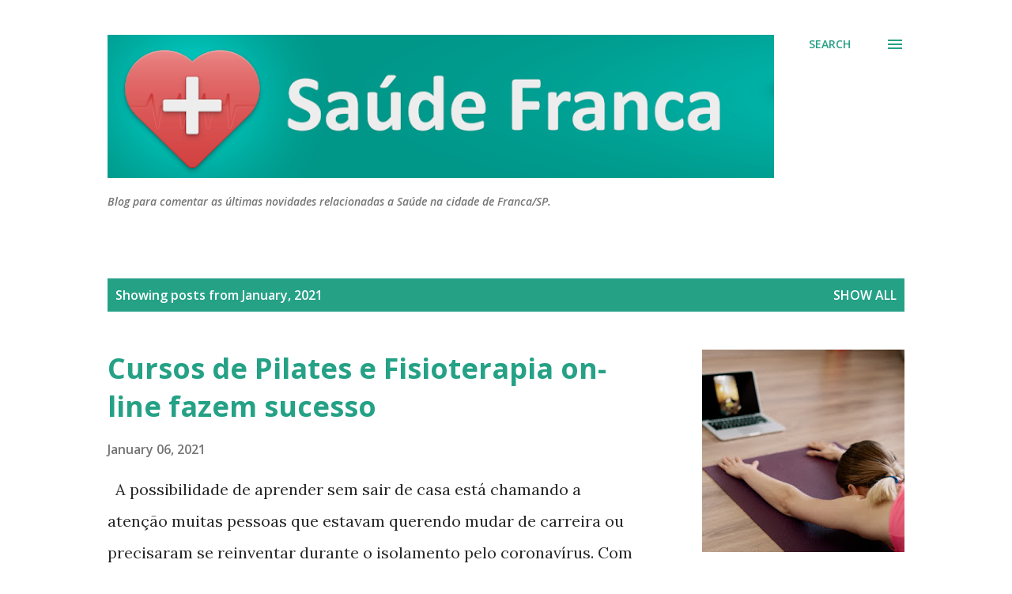

--- FILE ---
content_type: text/plain
request_url: https://www.google-analytics.com/j/collect?v=1&_v=j102&a=366210712&t=pageview&_s=1&dl=https%3A%2F%2Fsaudefranca.blogspot.com%2F2021%2F01%2F&ul=en-us%40posix&dt=Sa%C3%BAde%20Franca&sr=1280x720&vp=1280x720&_u=IEBAAEABAAAAACAAI~&jid=1508821989&gjid=1493813034&cid=1760542766.1769086679&tid=UA-66226321-5&_gid=921356027.1769086679&_r=1&_slc=1&z=131414989
body_size: -453
content:
2,cG-Y1KGD7TWK8